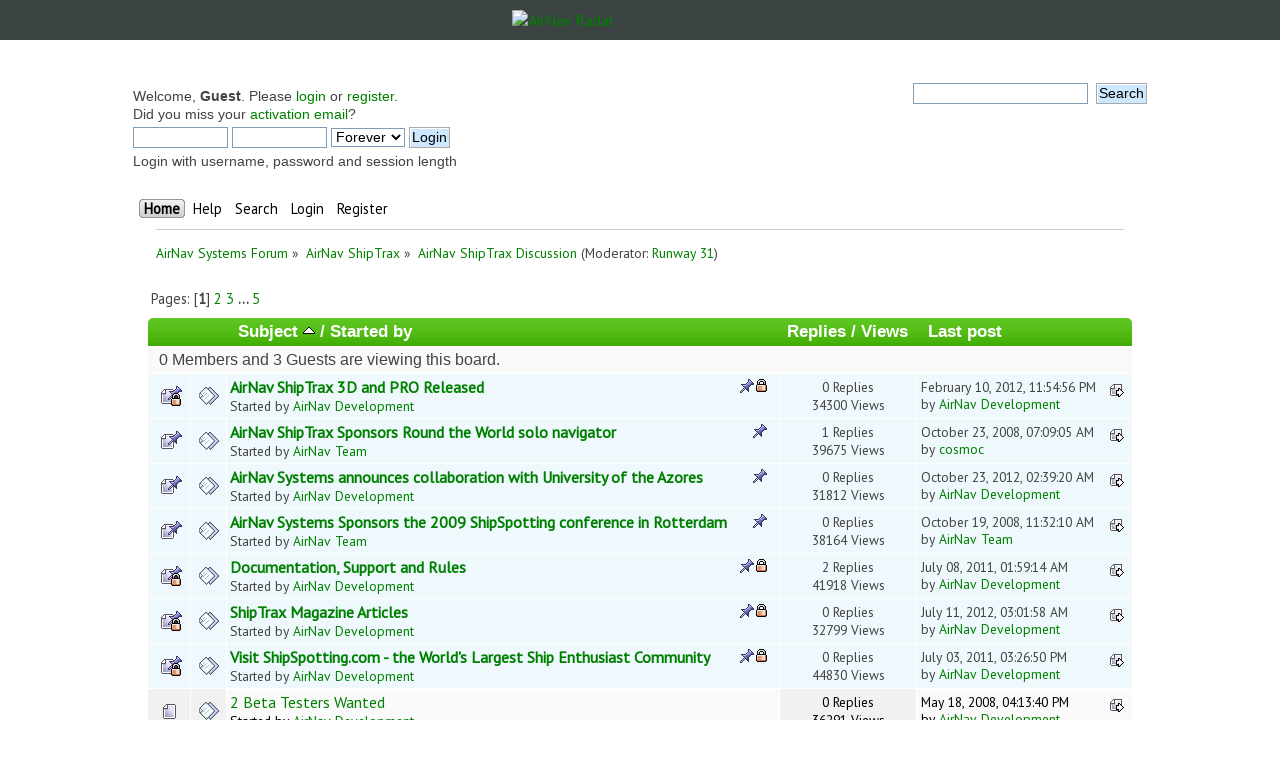

--- FILE ---
content_type: text/html; charset=UTF-8
request_url: https://forum.radarbox24.com/index.php?board=7.0;sort=subject
body_size: 9216
content:
<!DOCTYPE html PUBLIC "-//W3C//DTD XHTML 1.0 Transitional//EN" "http://www.w3.org/TR/xhtml1/DTD/xhtml1-transitional.dtd">
<html xmlns="http://www.w3.org/1999/xhtml">
<head>
	<link rel="stylesheet" type="text/css" href="https://forum.radarbox24.com/Themes/AirNav20/css/index.css?fin20" />
	<link rel="stylesheet" type="text/css" href="https://forum.radarbox24.com/Themes/default/css/webkit.css" />
	<script type="text/javascript" src="https://forum.radarbox24.com/Themes/default/scripts/script.js?fin20"></script>
	<script type="text/javascript" src="https://forum.radarbox24.com/Themes/AirNav20/scripts/theme.js?fin20"></script>
	<script type="text/javascript"><!-- // --><![CDATA[
		var smf_theme_url = "https://forum.radarbox24.com/Themes/AirNav20";
		var smf_default_theme_url = "https://forum.radarbox24.com/Themes/default";
		var smf_images_url = "https://forum.radarbox24.com/Themes/AirNav20/images";
		var smf_scripturl = "https://forum.airnavradar.com/index.php?PHPSESSID=q6jt94gt6u4lf6b6dfkqd99p86&amp;";
		var smf_iso_case_folding = false;
		var smf_charset = "UTF-8";
		var ajax_notification_text = "Loading...";
		var ajax_notification_cancel_text = "Cancel";
	// ]]></script>
	<meta http-equiv="Content-Type" content="text/html; charset=UTF-8" />
	<meta name="description" content="AirNav ShipTrax Discussion" />
	<title>AirNav ShipTrax Discussion</title>
	<meta name="robots" content="noindex" />
	<link rel="canonical" href="https://forum.airnavradar.com/index.php?board=7.0" />
	<link rel="help" href="https://forum.airnavradar.com/index.php?PHPSESSID=q6jt94gt6u4lf6b6dfkqd99p86&amp;action=help" />
	<link rel="search" href="https://forum.airnavradar.com/index.php?PHPSESSID=q6jt94gt6u4lf6b6dfkqd99p86&amp;action=search" />
	<link rel="contents" href="https://forum.airnavradar.com/index.php?PHPSESSID=q6jt94gt6u4lf6b6dfkqd99p86&amp;" />
	<link rel="alternate" type="application/rss+xml" title="AirNav Systems Forum - RSS" href="https://forum.airnavradar.com/index.php?PHPSESSID=q6jt94gt6u4lf6b6dfkqd99p86&amp;type=rss;action=.xml" />
	<link rel="index" href="https://forum.airnavradar.com/index.php?PHPSESSID=q6jt94gt6u4lf6b6dfkqd99p86&amp;board=7.0" /><meta name="viewport" content="width=device-width, initial-scale=1"><link href="https://fonts.googleapis.com/css?family=Open+Sans" rel="stylesheet"><link rel="stylesheet" type="text/css" href="/css/forum.css" /><script type="text/javascript" language="JavaScript" src="https://forum.airnavradar.com/mobiquo/tapatalkdetect.js"></script><script type="text/javascript">
        var ct_date = new Date(), 
            ctTimeMs = new Date().getTime(),
            ctMouseEventTimerFlag = true, //Reading interval flag
            ctMouseData = [],
            ctMouseDataCounter = 0;

        function ctSetCookie(c_name, value) {
            document.cookie = c_name + "=" + encodeURIComponent(value) + "; path=/";
        }
        ctSetCookie("ct_ps_timestamp", Math.floor(new Date().getTime()/1000));
        ctSetCookie("ct_fkp_timestamp", "0");
        ctSetCookie("ct_pointer_data", "0");
        ctSetCookie("ct_timezone", "0");

        setTimeout(function(){
            ctSetCookie("ct_checkjs", "e9b74ee38e306046031befed3c833b62");
            ctSetCookie("ct_timezone", ct_date.getTimezoneOffset()/60*(-1));
        },1000);

        //Writing first key press timestamp
        var ctFunctionFirstKey = function output(event){
            var KeyTimestamp = Math.floor(new Date().getTime()/1000);
            ctSetCookie("ct_fkp_timestamp", KeyTimestamp);
            ctKeyStopStopListening();
        }

        //Reading interval
        var ctMouseReadInterval = setInterval(function(){
            ctMouseEventTimerFlag = true;
        }, 150);
            
        //Writting interval
        var ctMouseWriteDataInterval = setInterval(function(){
            ctSetCookie("ct_pointer_data", JSON.stringify(ctMouseData));
        }, 1200);

        //Logging mouse position each 150 ms
        var ctFunctionMouseMove = function output(event){
            if(ctMouseEventTimerFlag == true){
                
                ctMouseData.push([
                    Math.round(event.pageY),
                    Math.round(event.pageX),
                    Math.round(new Date().getTime() - ctTimeMs)
                ]);
                
                ctMouseDataCounter++;
                ctMouseEventTimerFlag = false;
                if(ctMouseDataCounter >= 100){
                    ctMouseStopData();
                }
            }
        }

        //Stop mouse observing function
        function ctMouseStopData(){
            if(typeof window.addEventListener == "function"){
                window.removeEventListener("mousemove", ctFunctionMouseMove);
            }else{
                window.detachEvent("onmousemove", ctFunctionMouseMove);
            }
            clearInterval(ctMouseReadInterval);
            clearInterval(ctMouseWriteDataInterval);                
        }

        //Stop key listening function
        function ctKeyStopStopListening(){
            if(typeof window.addEventListener == "function"){
                window.removeEventListener("mousedown", ctFunctionFirstKey);
                window.removeEventListener("keydown", ctFunctionFirstKey);
            }else{
                window.detachEvent("mousedown", ctFunctionFirstKey);
                window.detachEvent("keydown", ctFunctionFirstKey);
            }
        }

        if(typeof window.addEventListener == "function"){
            window.addEventListener("mousemove", ctFunctionMouseMove);
            window.addEventListener("mousedown", ctFunctionFirstKey);
            window.addEventListener("keydown", ctFunctionFirstKey);
        }else{
            window.attachEvent("onmousemove", ctFunctionMouseMove);
            window.attachEvent("mousedown", ctFunctionFirstKey);
            window.attachEvent("keydown", ctFunctionFirstKey);
        }
    </script>
</head><div style="display: none;"><a href="http://www.airnavsystems.com/forum/breath.php">anything</a></div>
<body><link href="https://fonts.googleapis.com/css?family=PT+Sans&display=swap" rel="stylesheet"><style>body{font-family: "PT Sans", sans-serif;padding:0!important;margin:0!important;}</style><div style="background:#3b4442;">
	<a href="https://www.airnavradar.com"><img alt="AirNav Radar" src="https://cdn.airnavradar.com/img/assets/airnav_radar_logo_white_green.svg" style="max-width:100%;border-style:none;width:256px;display:block;margin-top:auto;margin-bottom:auto;margin-right:auto;margin-left:auto;padding:10px;" ></a></div><div id="wrapper" style="max-width: 1024px!important;">
	<div class="frame">
		<div id="top_section">
        <img id="upshrink" src="https://forum.radarbox24.com/Themes/AirNav20/images/upshrink.png" alt="*" title="Shrink or expand the header." style="display: none;" />
			
		</div>
		<div id="upper_section" class="middletext">
			<div class="user">
				<script type="text/javascript" src="https://forum.radarbox24.com/Themes/default/scripts/sha1.js"></script>
				<form id="guest_form" action="https://forum.airnavradar.com/index.php?PHPSESSID=q6jt94gt6u4lf6b6dfkqd99p86&amp;action=login2" method="post" accept-charset="UTF-8"  onsubmit="hashLoginPassword(this, '441863627c6aa3a3a11246e8e990f917');">
					<div class="info">Welcome, <strong>Guest</strong>. Please <a href="https://forum.airnavradar.com/index.php?PHPSESSID=q6jt94gt6u4lf6b6dfkqd99p86&amp;action=login">login</a> or <a href="https://forum.airnavradar.com/index.php?PHPSESSID=q6jt94gt6u4lf6b6dfkqd99p86&amp;action=register">register</a>.<br />Did you miss your <a href="https://forum.airnavradar.com/index.php?PHPSESSID=q6jt94gt6u4lf6b6dfkqd99p86&amp;action=activate">activation email</a>?</div>
					<input type="text" name="user" size="10" class="input_text" />
					<input type="password" name="passwrd" size="10" class="input_password" />
					<select name="cookielength">
						<option value="60">1 Hour</option>
						<option value="1440">1 Day</option>
						<option value="10080">1 Week</option>
						<option value="43200">1 Month</option>
						<option value="-1" selected="selected">Forever</option>
					</select>
					<input type="submit" value="Login" class="button_submit" /><br />
					<div class="info">Login with username, password and session length</div>
					<input type="hidden" name="hash_passwrd" value="" /><input type="hidden" name="eb018bc60191" value="441863627c6aa3a3a11246e8e990f917" />
				</form>
			</div>
			<div class="news normaltext">
				<form id="search_form" action="https://forum.airnavradar.com/index.php?PHPSESSID=q6jt94gt6u4lf6b6dfkqd99p86&amp;action=search2" method="post" accept-charset="UTF-8">
					<input type="text" name="search" value="" class="input_text" />&nbsp;
					<input type="submit" name="submit" value="Search" class="button_submit" />
					<input type="hidden" name="advanced" value="0" />
					<input type="hidden" name="brd[7]" value="7" /></form>
			</div>
		</div>
		<br class="clear" />
		<script type="text/javascript"><!-- // --><![CDATA[
			var oMainHeaderToggle = new smc_Toggle({
				bToggleEnabled: true,
				bCurrentlyCollapsed: false,
				aSwappableContainers: [
					'upper_section'
				],
				aSwapImages: [
					{
						sId: 'upshrink',
						srcExpanded: smf_images_url + '/upshrink.png',
						altExpanded: 'Shrink or expand the header.',
						srcCollapsed: smf_images_url + '/upshrink2.png',
						altCollapsed: 'Shrink or expand the header.'
					}
				],
				oThemeOptions: {
					bUseThemeSettings: false,
					sOptionName: 'collapse_header',
					sSessionVar: 'eb018bc60191',
					sSessionId: '441863627c6aa3a3a11246e8e990f917'
				},
				oCookieOptions: {
					bUseCookie: true,
					sCookieName: 'upshrink'
				}
			});
		// ]]></script>
		<div id="main_menu">
			<ul class="dropmenu" id="menu_nav">
				<li id="button_home">
					<a class="active firstlevel" href="https://forum.airnavradar.com/index.php?PHPSESSID=q6jt94gt6u4lf6b6dfkqd99p86&amp;">
						<span class="last firstlevel">Home</span>
					</a>
				</li>
				<li id="button_help">
					<a class="firstlevel" href="https://forum.airnavradar.com/index.php?PHPSESSID=q6jt94gt6u4lf6b6dfkqd99p86&amp;action=help">
						<span class="firstlevel">Help</span>
					</a>
				</li>
				<li id="button_search">
					<a class="firstlevel" href="https://forum.airnavradar.com/index.php?PHPSESSID=q6jt94gt6u4lf6b6dfkqd99p86&amp;action=search">
						<span class="firstlevel">Search</span>
					</a>
				</li>
				<li id="button_login">
					<a class="firstlevel" href="https://forum.airnavradar.com/index.php?PHPSESSID=q6jt94gt6u4lf6b6dfkqd99p86&amp;action=login">
						<span class="firstlevel">Login</span>
					</a>
				</li>
				<li id="button_register">
					<a class="firstlevel" href="https://forum.airnavradar.com/index.php?PHPSESSID=q6jt94gt6u4lf6b6dfkqd99p86&amp;action=register">
						<span class="last firstlevel">Register</span>
					</a>
				</li>
			</ul>
		</div>
		<br class="clear" />
	</div>
	<div id="content_section"><div class="frame">
		<div id="main_content_section">
	<div class="navigate_section">
		<ul>
			<li>
				<a href="https://forum.airnavradar.com/index.php?PHPSESSID=q6jt94gt6u4lf6b6dfkqd99p86&amp;"><span>AirNav Systems Forum</span></a> &#187;
			</li>
			<li>
				<a href="https://forum.airnavradar.com/index.php?PHPSESSID=q6jt94gt6u4lf6b6dfkqd99p86&amp;#c3"><span>AirNav ShipTrax</span></a> &#187;
			</li>
			<li class="last">
				<a href="https://forum.airnavradar.com/index.php?PHPSESSID=q6jt94gt6u4lf6b6dfkqd99p86&amp;board=7.0"><span>AirNav ShipTrax Discussion</span></a> (Moderator: <a href="https://forum.airnavradar.com/index.php?PHPSESSID=q6jt94gt6u4lf6b6dfkqd99p86&amp;action=profile;u=1888" title="Board Moderator">Runway 31</a>)
			</li>
		</ul>
	</div>
	<a id="top"></a>
	<div class="pagesection">
		<div class="pagelinks floatleft">Pages: [<strong>1</strong>] <a class="navPages" href="https://forum.airnavradar.com/index.php?PHPSESSID=q6jt94gt6u4lf6b6dfkqd99p86&amp;board=7.20;sort=subject">2</a> <a class="navPages" href="https://forum.airnavradar.com/index.php?PHPSESSID=q6jt94gt6u4lf6b6dfkqd99p86&amp;board=7.40;sort=subject">3</a> <span style="font-weight: bold;" onclick="expandPages(this, 'https://forum.airnavradar.com/index.php?board=7.%1$d;sort=subject', 60, 80, 20);" onmouseover="this.style.cursor='pointer';"> ... </span><a class="navPages" href="https://forum.airnavradar.com/index.php?PHPSESSID=q6jt94gt6u4lf6b6dfkqd99p86&amp;board=7.80;sort=subject">5</a> </div>
		
	</div>
	<div class="tborder topic_table" id="messageindex">
		<table class="table_grid" cellspacing="0">
			<thead>
				<tr class="catbg">
					<th scope="col" class="first_th" width="8%" colspan="2">&nbsp;</th>
					<th scope="col" class="lefttext"><a href="https://forum.airnavradar.com/index.php?PHPSESSID=q6jt94gt6u4lf6b6dfkqd99p86&amp;board=7.0;sort=subject;desc">Subject <img src="https://forum.radarbox24.com/Themes/AirNav20/images/sort_up.gif" alt="" /></a> / <a href="https://forum.airnavradar.com/index.php?PHPSESSID=q6jt94gt6u4lf6b6dfkqd99p86&amp;board=7.0;sort=starter">Started by</a></th>
					<th scope="col" width="14%"><a href="https://forum.airnavradar.com/index.php?PHPSESSID=q6jt94gt6u4lf6b6dfkqd99p86&amp;board=7.0;sort=replies">Replies</a> / <a href="https://forum.airnavradar.com/index.php?PHPSESSID=q6jt94gt6u4lf6b6dfkqd99p86&amp;board=7.0;sort=views">Views</a></th>
					<th scope="col" class="lefttext last_th" width="22%"><a href="https://forum.airnavradar.com/index.php?PHPSESSID=q6jt94gt6u4lf6b6dfkqd99p86&amp;board=7.0;sort=last_post">Last post</a></th>
				</tr>
			</thead>
			<tbody>
				<tr class="windowbg2 whos_viewing">
					<td colspan="5" class="smalltext">0 Members and 3 Guests are viewing this board.
					</td>
				</tr>
				<tr>
					<td class="icon1 stickybg locked_sticky">
						<img src="https://forum.radarbox24.com/Themes/AirNav20/images/topic/normal_post_locked_sticky.gif" alt="" />
					</td>
					<td class="icon2 stickybg locked_sticky">
						<img src="https://forum.radarbox24.com/Themes/AirNav20/images/post/xx.gif" alt="" />
					</td>
					<td class="subject stickybg locked_sticky2">
						<div >
							<strong><span id="msg_76485"><a href="https://forum.airnavradar.com/index.php?PHPSESSID=q6jt94gt6u4lf6b6dfkqd99p86&amp;topic=6781.0">AirNav ShipTrax 3D and PRO Released</a></span></strong>
							<p>Started by <a href="https://forum.airnavradar.com/index.php?PHPSESSID=q6jt94gt6u4lf6b6dfkqd99p86&amp;action=profile;u=1" title="View the profile of AirNav Development">AirNav Development</a>
								<small id="pages76485"></small>
							</p>
						</div>
					</td>
					<td class="stats stickybg locked_sticky">
						0 Replies
						<br />
						34300 Views
					</td>
					<td class="lastpost stickybg locked_sticky2">
						<a href="https://forum.airnavradar.com/index.php?PHPSESSID=q6jt94gt6u4lf6b6dfkqd99p86&amp;topic=6781.0#msg76485"><img src="https://forum.radarbox24.com/Themes/AirNav20/images/icons/last_post.gif" alt="Last post" title="Last post" /></a>
						February 10, 2012, 11:54:56 PM<br />
						by <a href="https://forum.airnavradar.com/index.php?PHPSESSID=q6jt94gt6u4lf6b6dfkqd99p86&amp;action=profile;u=1">AirNav Development</a>
					</td>
				</tr>
				<tr>
					<td class="icon1 stickybg">
						<img src="https://forum.radarbox24.com/Themes/AirNav20/images/topic/normal_post_sticky.gif" alt="" />
					</td>
					<td class="icon2 stickybg">
						<img src="https://forum.radarbox24.com/Themes/AirNav20/images/post/xx.gif" alt="" />
					</td>
					<td class="subject stickybg2">
						<div >
							<strong><span id="msg_12229"><a href="https://forum.airnavradar.com/index.php?PHPSESSID=q6jt94gt6u4lf6b6dfkqd99p86&amp;topic=1559.0">AirNav ShipTrax Sponsors Round the World solo navigator</a></span></strong>
							<p>Started by <a href="https://forum.airnavradar.com/index.php?PHPSESSID=q6jt94gt6u4lf6b6dfkqd99p86&amp;action=profile;u=588" title="View the profile of AirNav Team">AirNav Team</a>
								<small id="pages12229"></small>
							</p>
						</div>
					</td>
					<td class="stats stickybg">
						1 Replies
						<br />
						39675 Views
					</td>
					<td class="lastpost stickybg2">
						<a href="https://forum.airnavradar.com/index.php?PHPSESSID=q6jt94gt6u4lf6b6dfkqd99p86&amp;topic=1559.0#msg12305"><img src="https://forum.radarbox24.com/Themes/AirNav20/images/icons/last_post.gif" alt="Last post" title="Last post" /></a>
						October 23, 2008, 07:09:05 AM<br />
						by <a href="https://forum.airnavradar.com/index.php?PHPSESSID=q6jt94gt6u4lf6b6dfkqd99p86&amp;action=profile;u=513">cosmoc</a>
					</td>
				</tr>
				<tr>
					<td class="icon1 stickybg">
						<img src="https://forum.radarbox24.com/Themes/AirNav20/images/topic/normal_post_sticky.gif" alt="" />
					</td>
					<td class="icon2 stickybg">
						<img src="https://forum.radarbox24.com/Themes/AirNav20/images/post/xx.gif" alt="" />
					</td>
					<td class="subject stickybg2">
						<div >
							<strong><span id="msg_85194"><a href="https://forum.airnavradar.com/index.php?PHPSESSID=q6jt94gt6u4lf6b6dfkqd99p86&amp;topic=7251.0">AirNav Systems announces collaboration with University of the Azores</a></span></strong>
							<p>Started by <a href="https://forum.airnavradar.com/index.php?PHPSESSID=q6jt94gt6u4lf6b6dfkqd99p86&amp;action=profile;u=1" title="View the profile of AirNav Development">AirNav Development</a>
								<small id="pages85194"></small>
							</p>
						</div>
					</td>
					<td class="stats stickybg">
						0 Replies
						<br />
						31812 Views
					</td>
					<td class="lastpost stickybg2">
						<a href="https://forum.airnavradar.com/index.php?PHPSESSID=q6jt94gt6u4lf6b6dfkqd99p86&amp;topic=7251.0#msg85194"><img src="https://forum.radarbox24.com/Themes/AirNav20/images/icons/last_post.gif" alt="Last post" title="Last post" /></a>
						October 23, 2012, 02:39:20 AM<br />
						by <a href="https://forum.airnavradar.com/index.php?PHPSESSID=q6jt94gt6u4lf6b6dfkqd99p86&amp;action=profile;u=1">AirNav Development</a>
					</td>
				</tr>
				<tr>
					<td class="icon1 stickybg">
						<img src="https://forum.radarbox24.com/Themes/AirNav20/images/topic/normal_post_sticky.gif" alt="" />
					</td>
					<td class="icon2 stickybg">
						<img src="https://forum.radarbox24.com/Themes/AirNav20/images/post/xx.gif" alt="" />
					</td>
					<td class="subject stickybg2">
						<div >
							<strong><span id="msg_12228"><a href="https://forum.airnavradar.com/index.php?PHPSESSID=q6jt94gt6u4lf6b6dfkqd99p86&amp;topic=1558.0">AirNav Systems Sponsors the 2009 ShipSpotting conference in Rotterdam</a></span></strong>
							<p>Started by <a href="https://forum.airnavradar.com/index.php?PHPSESSID=q6jt94gt6u4lf6b6dfkqd99p86&amp;action=profile;u=588" title="View the profile of AirNav Team">AirNav Team</a>
								<small id="pages12228"></small>
							</p>
						</div>
					</td>
					<td class="stats stickybg">
						0 Replies
						<br />
						38164 Views
					</td>
					<td class="lastpost stickybg2">
						<a href="https://forum.airnavradar.com/index.php?PHPSESSID=q6jt94gt6u4lf6b6dfkqd99p86&amp;topic=1558.0#msg12228"><img src="https://forum.radarbox24.com/Themes/AirNav20/images/icons/last_post.gif" alt="Last post" title="Last post" /></a>
						October 19, 2008, 11:32:10 AM<br />
						by <a href="https://forum.airnavradar.com/index.php?PHPSESSID=q6jt94gt6u4lf6b6dfkqd99p86&amp;action=profile;u=588">AirNav Team</a>
					</td>
				</tr>
				<tr>
					<td class="icon1 stickybg locked_sticky">
						<img src="https://forum.radarbox24.com/Themes/AirNav20/images/topic/normal_post_locked_sticky.gif" alt="" />
					</td>
					<td class="icon2 stickybg locked_sticky">
						<img src="https://forum.radarbox24.com/Themes/AirNav20/images/post/xx.gif" alt="" />
					</td>
					<td class="subject stickybg locked_sticky2">
						<div >
							<strong><span id="msg_67494"><a href="https://forum.airnavradar.com/index.php?PHPSESSID=q6jt94gt6u4lf6b6dfkqd99p86&amp;topic=6272.0">Documentation, Support and Rules</a></span></strong>
							<p>Started by <a href="https://forum.airnavradar.com/index.php?PHPSESSID=q6jt94gt6u4lf6b6dfkqd99p86&amp;action=profile;u=1" title="View the profile of AirNav Development">AirNav Development</a>
								<small id="pages67494"></small>
							</p>
						</div>
					</td>
					<td class="stats stickybg locked_sticky">
						2 Replies
						<br />
						41918 Views
					</td>
					<td class="lastpost stickybg locked_sticky2">
						<a href="https://forum.airnavradar.com/index.php?PHPSESSID=q6jt94gt6u4lf6b6dfkqd99p86&amp;topic=6272.0#msg67496"><img src="https://forum.radarbox24.com/Themes/AirNav20/images/icons/last_post.gif" alt="Last post" title="Last post" /></a>
						July 08, 2011, 01:59:14 AM<br />
						by <a href="https://forum.airnavradar.com/index.php?PHPSESSID=q6jt94gt6u4lf6b6dfkqd99p86&amp;action=profile;u=1">AirNav Development</a>
					</td>
				</tr>
				<tr>
					<td class="icon1 stickybg locked_sticky">
						<img src="https://forum.radarbox24.com/Themes/AirNav20/images/topic/normal_post_locked_sticky.gif" alt="" />
					</td>
					<td class="icon2 stickybg locked_sticky">
						<img src="https://forum.radarbox24.com/Themes/AirNav20/images/post/xx.gif" alt="" />
					</td>
					<td class="subject stickybg locked_sticky2">
						<div >
							<strong><span id="msg_81900"><a href="https://forum.airnavradar.com/index.php?PHPSESSID=q6jt94gt6u4lf6b6dfkqd99p86&amp;topic=7105.0">ShipTrax Magazine Articles</a></span></strong>
							<p>Started by <a href="https://forum.airnavradar.com/index.php?PHPSESSID=q6jt94gt6u4lf6b6dfkqd99p86&amp;action=profile;u=1" title="View the profile of AirNav Development">AirNav Development</a>
								<small id="pages81900"></small>
							</p>
						</div>
					</td>
					<td class="stats stickybg locked_sticky">
						0 Replies
						<br />
						32799 Views
					</td>
					<td class="lastpost stickybg locked_sticky2">
						<a href="https://forum.airnavradar.com/index.php?PHPSESSID=q6jt94gt6u4lf6b6dfkqd99p86&amp;topic=7105.0#msg81900"><img src="https://forum.radarbox24.com/Themes/AirNav20/images/icons/last_post.gif" alt="Last post" title="Last post" /></a>
						July 11, 2012, 03:01:58 AM<br />
						by <a href="https://forum.airnavradar.com/index.php?PHPSESSID=q6jt94gt6u4lf6b6dfkqd99p86&amp;action=profile;u=1">AirNav Development</a>
					</td>
				</tr>
				<tr>
					<td class="icon1 stickybg locked_sticky">
						<img src="https://forum.radarbox24.com/Themes/AirNav20/images/topic/normal_post_locked_sticky.gif" alt="" />
					</td>
					<td class="icon2 stickybg locked_sticky">
						<img src="https://forum.radarbox24.com/Themes/AirNav20/images/post/xx.gif" alt="" />
					</td>
					<td class="subject stickybg locked_sticky2">
						<div >
							<strong><span id="msg_67349"><a href="https://forum.airnavradar.com/index.php?PHPSESSID=q6jt94gt6u4lf6b6dfkqd99p86&amp;topic=6264.0">Visit ShipSpotting.com - the World's Largest Ship Enthusiast Community</a></span></strong>
							<p>Started by <a href="https://forum.airnavradar.com/index.php?PHPSESSID=q6jt94gt6u4lf6b6dfkqd99p86&amp;action=profile;u=1" title="View the profile of AirNav Development">AirNav Development</a>
								<small id="pages67349"></small>
							</p>
						</div>
					</td>
					<td class="stats stickybg locked_sticky">
						0 Replies
						<br />
						44830 Views
					</td>
					<td class="lastpost stickybg locked_sticky2">
						<a href="https://forum.airnavradar.com/index.php?PHPSESSID=q6jt94gt6u4lf6b6dfkqd99p86&amp;topic=6264.0#msg67349"><img src="https://forum.radarbox24.com/Themes/AirNav20/images/icons/last_post.gif" alt="Last post" title="Last post" /></a>
						July 03, 2011, 03:26:50 PM<br />
						by <a href="https://forum.airnavradar.com/index.php?PHPSESSID=q6jt94gt6u4lf6b6dfkqd99p86&amp;action=profile;u=1">AirNav Development</a>
					</td>
				</tr>
				<tr>
					<td class="icon1 windowbg">
						<img src="https://forum.radarbox24.com/Themes/AirNav20/images/topic/normal_post.gif" alt="" />
					</td>
					<td class="icon2 windowbg">
						<img src="https://forum.radarbox24.com/Themes/AirNav20/images/post/xx.gif" alt="" />
					</td>
					<td class="subject windowbg2">
						<div >
							<span id="msg_7008"><a href="https://forum.airnavradar.com/index.php?PHPSESSID=q6jt94gt6u4lf6b6dfkqd99p86&amp;topic=928.0">2 Beta Testers Wanted</a></span>
							<p>Started by <a href="https://forum.airnavradar.com/index.php?PHPSESSID=q6jt94gt6u4lf6b6dfkqd99p86&amp;action=profile;u=1" title="View the profile of AirNav Development">AirNav Development</a>
								<small id="pages7008"></small>
							</p>
						</div>
					</td>
					<td class="stats windowbg">
						0 Replies
						<br />
						36291 Views
					</td>
					<td class="lastpost windowbg2">
						<a href="https://forum.airnavradar.com/index.php?PHPSESSID=q6jt94gt6u4lf6b6dfkqd99p86&amp;topic=928.0#msg7008"><img src="https://forum.radarbox24.com/Themes/AirNav20/images/icons/last_post.gif" alt="Last post" title="Last post" /></a>
						May 18, 2008, 04:13:40 PM<br />
						by <a href="https://forum.airnavradar.com/index.php?PHPSESSID=q6jt94gt6u4lf6b6dfkqd99p86&amp;action=profile;u=1">AirNav Development</a>
					</td>
				</tr>
				<tr>
					<td class="icon1 windowbg">
						<img src="https://forum.radarbox24.com/Themes/AirNav20/images/topic/normal_post.gif" alt="" />
					</td>
					<td class="icon2 windowbg">
						<img src="https://forum.radarbox24.com/Themes/AirNav20/images/post/xx.gif" alt="" />
					</td>
					<td class="subject windowbg2">
						<div >
							<span id="msg_88178"><a href="https://forum.airnavradar.com/index.php?PHPSESSID=q6jt94gt6u4lf6b6dfkqd99p86&amp;topic=7431.0">A few problems since your server change</a></span>
							<p>Started by <a href="https://forum.airnavradar.com/index.php?PHPSESSID=q6jt94gt6u4lf6b6dfkqd99p86&amp;action=profile;u=74" title="View the profile of Peter">Peter</a>
								<small id="pages88178"></small>
							</p>
						</div>
					</td>
					<td class="stats windowbg">
						5 Replies
						<br />
						29995 Views
					</td>
					<td class="lastpost windowbg2">
						<a href="https://forum.airnavradar.com/index.php?PHPSESSID=q6jt94gt6u4lf6b6dfkqd99p86&amp;topic=7431.0#msg88741"><img src="https://forum.radarbox24.com/Themes/AirNav20/images/icons/last_post.gif" alt="Last post" title="Last post" /></a>
						January 27, 2013, 11:23:37 AM<br />
						by <a href="https://forum.airnavradar.com/index.php?PHPSESSID=q6jt94gt6u4lf6b6dfkqd99p86&amp;action=profile;u=74">Peter</a>
					</td>
				</tr>
				<tr>
					<td class="icon1 windowbg">
						<img src="https://forum.radarbox24.com/Themes/AirNav20/images/topic/normal_post.gif" alt="" />
					</td>
					<td class="icon2 windowbg">
						<img src="https://forum.radarbox24.com/Themes/AirNav20/images/post/xx.gif" alt="" />
					</td>
					<td class="subject windowbg2">
						<div >
							<span id="msg_18931"><a href="https://forum.airnavradar.com/index.php?PHPSESSID=q6jt94gt6u4lf6b6dfkqd99p86&amp;topic=2263.0">A SMART WEB IN SPAIN</a></span>
							<p>Started by <a href="https://forum.airnavradar.com/index.php?PHPSESSID=q6jt94gt6u4lf6b6dfkqd99p86&amp;action=profile;u=1101" title="View the profile of PEPITO">PEPITO</a>
								<small id="pages18931"></small>
							</p>
						</div>
					</td>
					<td class="stats windowbg">
						2 Replies
						<br />
						22892 Views
					</td>
					<td class="lastpost windowbg2">
						<a href="https://forum.airnavradar.com/index.php?PHPSESSID=q6jt94gt6u4lf6b6dfkqd99p86&amp;topic=2263.0#msg24436"><img src="https://forum.radarbox24.com/Themes/AirNav20/images/icons/last_post.gif" alt="Last post" title="Last post" /></a>
						June 02, 2009, 05:55:06 PM<br />
						by <a href="https://forum.airnavradar.com/index.php?PHPSESSID=q6jt94gt6u4lf6b6dfkqd99p86&amp;action=profile;u=2275">Terre</a>
					</td>
				</tr>
				<tr>
					<td class="icon1 windowbg">
						<img src="https://forum.radarbox24.com/Themes/AirNav20/images/topic/normal_post.gif" alt="" />
					</td>
					<td class="icon2 windowbg">
						<img src="https://forum.radarbox24.com/Themes/AirNav20/images/post/xx.gif" alt="" />
					</td>
					<td class="subject windowbg2">
						<div >
							<span id="msg_4483"><a href="https://forum.airnavradar.com/index.php?PHPSESSID=q6jt94gt6u4lf6b6dfkqd99p86&amp;topic=588.0">Aegean Live Ships Map - AIS - Vessel Traffic System</a></span>
							<p>Started by <a href="https://forum.airnavradar.com/index.php?PHPSESSID=q6jt94gt6u4lf6b6dfkqd99p86&amp;action=profile;u=250" title="View the profile of ChrisGR">ChrisGR</a>
								<small id="pages4483"></small>
							</p>
						</div>
					</td>
					<td class="stats windowbg">
						6 Replies
						<br />
						55406 Views
					</td>
					<td class="lastpost windowbg2">
						<a href="https://forum.airnavradar.com/index.php?PHPSESSID=q6jt94gt6u4lf6b6dfkqd99p86&amp;topic=588.0#msg43153"><img src="https://forum.radarbox24.com/Themes/AirNav20/images/icons/last_post.gif" alt="Last post" title="Last post" /></a>
						February 03, 2010, 11:44:10 AM<br />
						by <a href="https://forum.airnavradar.com/index.php?PHPSESSID=q6jt94gt6u4lf6b6dfkqd99p86&amp;action=profile;u=250">ChrisGR</a>
					</td>
				</tr>
				<tr>
					<td class="icon1 windowbg">
						<img src="https://forum.radarbox24.com/Themes/AirNav20/images/topic/normal_post.gif" alt="" />
					</td>
					<td class="icon2 windowbg">
						<img src="https://forum.radarbox24.com/Themes/AirNav20/images/post/xx.gif" alt="" />
					</td>
					<td class="subject windowbg2">
						<div >
							<span id="msg_65668"><a href="https://forum.airnavradar.com/index.php?PHPSESSID=q6jt94gt6u4lf6b6dfkqd99p86&amp;topic=6163.0">Affect of reception due to weather.</a></span>
							<p>Started by <a href="https://forum.airnavradar.com/index.php?PHPSESSID=q6jt94gt6u4lf6b6dfkqd99p86&amp;action=profile;u=5100" title="View the profile of sherlock holmes">sherlock holmes</a>
								<small id="pages65668"></small>
							</p>
						</div>
					</td>
					<td class="stats windowbg">
						8 Replies
						<br />
						25091 Views
					</td>
					<td class="lastpost windowbg2">
						<a href="https://forum.airnavradar.com/index.php?PHPSESSID=q6jt94gt6u4lf6b6dfkqd99p86&amp;topic=6163.0#msg67523"><img src="https://forum.radarbox24.com/Themes/AirNav20/images/icons/last_post.gif" alt="Last post" title="Last post" /></a>
						July 08, 2011, 01:49:18 PM<br />
						by jannuh
					</td>
				</tr>
				<tr>
					<td class="icon1 windowbg">
						<img src="https://forum.radarbox24.com/Themes/AirNav20/images/topic/veryhot_post.gif" alt="" />
					</td>
					<td class="icon2 windowbg">
						<img src="https://forum.radarbox24.com/Themes/AirNav20/images/post/xx.gif" alt="" />
					</td>
					<td class="subject windowbg2">
						<div >
							<span id="msg_2445"><a href="https://forum.airnavradar.com/index.php?PHPSESSID=q6jt94gt6u4lf6b6dfkqd99p86&amp;topic=341.0">AirNav ShipTrax - Something Totally New</a></span>
							<p>Started by <a href="https://forum.airnavradar.com/index.php?PHPSESSID=q6jt94gt6u4lf6b6dfkqd99p86&amp;action=profile;u=1" title="View the profile of AirNav Development">AirNav Development</a>
								<small id="pages2445">&#171; <a class="navPages" href="https://forum.airnavradar.com/index.php?PHPSESSID=q6jt94gt6u4lf6b6dfkqd99p86&amp;topic=341.0">1</a> <a class="navPages" href="https://forum.airnavradar.com/index.php?PHPSESSID=q6jt94gt6u4lf6b6dfkqd99p86&amp;topic=341.15">2</a> <a class="navPages" href="https://forum.airnavradar.com/index.php?PHPSESSID=q6jt94gt6u4lf6b6dfkqd99p86&amp;topic=341.30">3</a>  &#187;</small>
							</p>
						</div>
					</td>
					<td class="stats windowbg">
						36 Replies
						<br />
						117944 Views
					</td>
					<td class="lastpost windowbg2">
						<a href="https://forum.airnavradar.com/index.php?PHPSESSID=q6jt94gt6u4lf6b6dfkqd99p86&amp;topic=341.30#msg80355"><img src="https://forum.radarbox24.com/Themes/AirNav20/images/icons/last_post.gif" alt="Last post" title="Last post" /></a>
						May 23, 2012, 07:23:48 AM<br />
						by <a href="https://forum.airnavradar.com/index.php?PHPSESSID=q6jt94gt6u4lf6b6dfkqd99p86&amp;action=profile;u=15">tarbat</a>
					</td>
				</tr>
				<tr>
					<td class="icon1 windowbg">
						<img src="https://forum.radarbox24.com/Themes/AirNav20/images/topic/normal_post.gif" alt="" />
					</td>
					<td class="icon2 windowbg">
						<img src="https://forum.radarbox24.com/Themes/AirNav20/images/post/xx.gif" alt="" />
					</td>
					<td class="subject windowbg2">
						<div >
							<span id="msg_76167"><a href="https://forum.airnavradar.com/index.php?PHPSESSID=q6jt94gt6u4lf6b6dfkqd99p86&amp;topic=6754.0">AirNav ShipTrax 3D and PRO to be Released - Already Accepting Orders</a></span>
							<p>Started by <a href="https://forum.airnavradar.com/index.php?PHPSESSID=q6jt94gt6u4lf6b6dfkqd99p86&amp;action=profile;u=1" title="View the profile of AirNav Development">AirNav Development</a>
								<small id="pages76167"></small>
							</p>
						</div>
					</td>
					<td class="stats windowbg">
						0 Replies
						<br />
						17391 Views
					</td>
					<td class="lastpost windowbg2">
						<a href="https://forum.airnavradar.com/index.php?PHPSESSID=q6jt94gt6u4lf6b6dfkqd99p86&amp;topic=6754.0#msg76167"><img src="https://forum.radarbox24.com/Themes/AirNav20/images/icons/last_post.gif" alt="Last post" title="Last post" /></a>
						February 02, 2012, 05:18:33 PM<br />
						by <a href="https://forum.airnavradar.com/index.php?PHPSESSID=q6jt94gt6u4lf6b6dfkqd99p86&amp;action=profile;u=1">AirNav Development</a>
					</td>
				</tr>
				<tr>
					<td class="icon1 windowbg">
						<img src="https://forum.radarbox24.com/Themes/AirNav20/images/topic/normal_post.gif" alt="" />
					</td>
					<td class="icon2 windowbg">
						<img src="https://forum.radarbox24.com/Themes/AirNav20/images/post/xx.gif" alt="" />
					</td>
					<td class="subject windowbg2">
						<div >
							<span id="msg_15613"><a href="https://forum.airnavradar.com/index.php?PHPSESSID=q6jt94gt6u4lf6b6dfkqd99p86&amp;topic=1939.0">AirNav ShipTrax AIS Receiver</a></span>
							<p>Started by <a href="https://forum.airnavradar.com/index.php?PHPSESSID=q6jt94gt6u4lf6b6dfkqd99p86&amp;action=profile;u=1" title="View the profile of AirNav Development">AirNav Development</a>
								<small id="pages15613"></small>
							</p>
						</div>
					</td>
					<td class="stats windowbg">
						14 Replies
						<br />
						44877 Views
					</td>
					<td class="lastpost windowbg2">
						<a href="https://forum.airnavradar.com/index.php?PHPSESSID=q6jt94gt6u4lf6b6dfkqd99p86&amp;topic=1939.0#msg27804"><img src="https://forum.radarbox24.com/Themes/AirNav20/images/icons/last_post.gif" alt="Last post" title="Last post" /></a>
						July 07, 2009, 09:01:03 AM<br />
						by <a href="https://forum.airnavradar.com/index.php?PHPSESSID=q6jt94gt6u4lf6b6dfkqd99p86&amp;action=profile;u=1894">VK2GEL</a>
					</td>
				</tr>
				<tr>
					<td class="icon1 windowbg">
						<img src="https://forum.radarbox24.com/Themes/AirNav20/images/topic/normal_post.gif" alt="" />
					</td>
					<td class="icon2 windowbg">
						<img src="https://forum.radarbox24.com/Themes/AirNav20/images/post/xx.gif" alt="" />
					</td>
					<td class="subject windowbg2">
						<div >
							<span id="msg_42607"><a href="https://forum.airnavradar.com/index.php?PHPSESSID=q6jt94gt6u4lf6b6dfkqd99p86&amp;topic=4230.0">Airnav ShipTrax on ShipSpotting.com</a></span>
							<p>Started by <a href="https://forum.airnavradar.com/index.php?PHPSESSID=q6jt94gt6u4lf6b6dfkqd99p86&amp;action=profile;u=15" title="View the profile of tarbat">tarbat</a>
								<small id="pages42607"></small>
							</p>
						</div>
					</td>
					<td class="stats windowbg">
						0 Replies
						<br />
						17186 Views
					</td>
					<td class="lastpost windowbg2">
						<a href="https://forum.airnavradar.com/index.php?PHPSESSID=q6jt94gt6u4lf6b6dfkqd99p86&amp;topic=4230.0#msg42607"><img src="https://forum.radarbox24.com/Themes/AirNav20/images/icons/last_post.gif" alt="Last post" title="Last post" /></a>
						January 25, 2010, 06:48:48 PM<br />
						by <a href="https://forum.airnavradar.com/index.php?PHPSESSID=q6jt94gt6u4lf6b6dfkqd99p86&amp;action=profile;u=15">tarbat</a>
					</td>
				</tr>
				<tr>
					<td class="icon1 windowbg">
						<img src="https://forum.radarbox24.com/Themes/AirNav20/images/topic/normal_post.gif" alt="" />
					</td>
					<td class="icon2 windowbg">
						<img src="https://forum.radarbox24.com/Themes/AirNav20/images/post/xx.gif" alt="" />
					</td>
					<td class="subject windowbg2">
						<div >
							<span id="msg_26102"><a href="https://forum.airnavradar.com/index.php?PHPSESSID=q6jt94gt6u4lf6b6dfkqd99p86&amp;topic=2905.0">AirNav ShipTrax would come in handy to track this N. Korean ship</a></span>
							<p>Started by <a href="https://forum.airnavradar.com/index.php?PHPSESSID=q6jt94gt6u4lf6b6dfkqd99p86&amp;action=profile;u=2361" title="View the profile of CowboyNut">CowboyNut</a>
								<small id="pages26102"></small>
							</p>
						</div>
					</td>
					<td class="stats windowbg">
						0 Replies
						<br />
						19016 Views
					</td>
					<td class="lastpost windowbg2">
						<a href="https://forum.airnavradar.com/index.php?PHPSESSID=q6jt94gt6u4lf6b6dfkqd99p86&amp;topic=2905.0#msg26102"><img src="https://forum.radarbox24.com/Themes/AirNav20/images/icons/last_post.gif" alt="Last post" title="Last post" /></a>
						June 19, 2009, 09:16:49 PM<br />
						by <a href="https://forum.airnavradar.com/index.php?PHPSESSID=q6jt94gt6u4lf6b6dfkqd99p86&amp;action=profile;u=2361">CowboyNut</a>
					</td>
				</tr>
				<tr>
					<td class="icon1 windowbg">
						<img src="https://forum.radarbox24.com/Themes/AirNav20/images/topic/normal_post.gif" alt="" />
					</td>
					<td class="icon2 windowbg">
						<img src="https://forum.radarbox24.com/Themes/AirNav20/images/post/xx.gif" alt="" />
					</td>
					<td class="subject windowbg2">
						<div >
							<span id="msg_42633"><a href="https://forum.airnavradar.com/index.php?PHPSESSID=q6jt94gt6u4lf6b6dfkqd99p86&amp;topic=4235.0">AIS Server Lite</a></span>
							<p>Started by <a href="https://forum.airnavradar.com/index.php?PHPSESSID=q6jt94gt6u4lf6b6dfkqd99p86&amp;action=profile;u=15" title="View the profile of tarbat">tarbat</a>
								<small id="pages42633"></small>
							</p>
						</div>
					</td>
					<td class="stats windowbg">
						0 Replies
						<br />
						20943 Views
					</td>
					<td class="lastpost windowbg2">
						<a href="https://forum.airnavradar.com/index.php?PHPSESSID=q6jt94gt6u4lf6b6dfkqd99p86&amp;topic=4235.0#msg42633"><img src="https://forum.radarbox24.com/Themes/AirNav20/images/icons/last_post.gif" alt="Last post" title="Last post" /></a>
						January 26, 2010, 10:58:00 AM<br />
						by <a href="https://forum.airnavradar.com/index.php?PHPSESSID=q6jt94gt6u4lf6b6dfkqd99p86&amp;action=profile;u=15">tarbat</a>
					</td>
				</tr>
				<tr>
					<td class="icon1 windowbg">
						<img src="https://forum.radarbox24.com/Themes/AirNav20/images/topic/normal_post.gif" alt="" />
					</td>
					<td class="icon2 windowbg">
						<img src="https://forum.radarbox24.com/Themes/AirNav20/images/post/xx.gif" alt="" />
					</td>
					<td class="subject windowbg2">
						<div >
							<span id="msg_78059"><a href="https://forum.airnavradar.com/index.php?PHPSESSID=q6jt94gt6u4lf6b6dfkqd99p86&amp;topic=6867.0">Allowed number of UniqueID exceed (sic)</a></span>
							<p>Started by <a href="https://forum.airnavradar.com/index.php?PHPSESSID=q6jt94gt6u4lf6b6dfkqd99p86&amp;action=profile;u=1327" title="View the profile of srbiggles">srbiggles</a>
								<small id="pages78059"></small>
							</p>
						</div>
					</td>
					<td class="stats windowbg">
						1 Replies
						<br />
						19125 Views
					</td>
					<td class="lastpost windowbg2">
						<a href="https://forum.airnavradar.com/index.php?PHPSESSID=q6jt94gt6u4lf6b6dfkqd99p86&amp;topic=6867.0#msg78067"><img src="https://forum.radarbox24.com/Themes/AirNav20/images/icons/last_post.gif" alt="Last post" title="Last post" /></a>
						March 29, 2012, 06:52:37 PM<br />
						by <a href="https://forum.airnavradar.com/index.php?PHPSESSID=q6jt94gt6u4lf6b6dfkqd99p86&amp;action=profile;u=2">AirNav Support</a>
					</td>
				</tr>
				<tr>
					<td class="icon1 windowbg">
						<img src="https://forum.radarbox24.com/Themes/AirNav20/images/topic/normal_post.gif" alt="" />
					</td>
					<td class="icon2 windowbg">
						<img src="https://forum.radarbox24.com/Themes/AirNav20/images/post/xx.gif" alt="" />
					</td>
					<td class="subject windowbg2">
						<div >
							<span id="msg_30774"><a href="https://forum.airnavradar.com/index.php?PHPSESSID=q6jt94gt6u4lf6b6dfkqd99p86&amp;topic=3261.0">Any further infomation about the Shiptrax progress?</a></span>
							<p>Started by <a href="https://forum.airnavradar.com/index.php?PHPSESSID=q6jt94gt6u4lf6b6dfkqd99p86&amp;action=profile;u=1092" title="View the profile of Johnn">Johnn</a>
								<small id="pages30774"></small>
							</p>
						</div>
					</td>
					<td class="stats windowbg">
						0 Replies
						<br />
						17823 Views
					</td>
					<td class="lastpost windowbg2">
						<a href="https://forum.airnavradar.com/index.php?PHPSESSID=q6jt94gt6u4lf6b6dfkqd99p86&amp;topic=3261.0#msg30774"><img src="https://forum.radarbox24.com/Themes/AirNav20/images/icons/last_post.gif" alt="Last post" title="Last post" /></a>
						August 18, 2009, 01:37:28 PM<br />
						by <a href="https://forum.airnavradar.com/index.php?PHPSESSID=q6jt94gt6u4lf6b6dfkqd99p86&amp;action=profile;u=1092">Johnn</a>
					</td>
				</tr>
			</tbody>
		</table>
	</div>
	<a id="bot"></a>
	<div class="pagesection">
		
		<div class="pagelinks">Pages: [<strong>1</strong>] <a class="navPages" href="https://forum.airnavradar.com/index.php?PHPSESSID=q6jt94gt6u4lf6b6dfkqd99p86&amp;board=7.20;sort=subject">2</a> <a class="navPages" href="https://forum.airnavradar.com/index.php?PHPSESSID=q6jt94gt6u4lf6b6dfkqd99p86&amp;board=7.40;sort=subject">3</a> <span style="font-weight: bold;" onclick="expandPages(this, 'https://forum.airnavradar.com/index.php?board=7.%1$d;sort=subject', 60, 80, 20);" onmouseover="this.style.cursor='pointer';"> ... </span><a class="navPages" href="https://forum.airnavradar.com/index.php?PHPSESSID=q6jt94gt6u4lf6b6dfkqd99p86&amp;board=7.80;sort=subject">5</a> </div>
	</div>
	<div class="navigate_section">
		<ul>
			<li>
				<a href="https://forum.airnavradar.com/index.php?PHPSESSID=q6jt94gt6u4lf6b6dfkqd99p86&amp;"><span>AirNav Systems Forum</span></a> &#187;
			</li>
			<li>
				<a href="https://forum.airnavradar.com/index.php?PHPSESSID=q6jt94gt6u4lf6b6dfkqd99p86&amp;#c3"><span>AirNav ShipTrax</span></a> &#187;
			</li>
			<li class="last">
				<a href="https://forum.airnavradar.com/index.php?PHPSESSID=q6jt94gt6u4lf6b6dfkqd99p86&amp;board=7.0"><span>AirNav ShipTrax Discussion</span></a> (Moderator: <a href="https://forum.airnavradar.com/index.php?PHPSESSID=q6jt94gt6u4lf6b6dfkqd99p86&amp;action=profile;u=1888" title="Board Moderator">Runway 31</a>)
			</li>
		</ul>
	</div>
	<div class="tborder" id="topic_icons">
		<div class="description">
			<p class="floatright" id="message_index_jump_to">&nbsp;</p>
			<p class="floatleft smalltext">
				<img src="https://forum.radarbox24.com/Themes/AirNav20/images/topic/normal_post.gif" alt="" align="middle" /> Normal Topic<br />
				<img src="https://forum.radarbox24.com/Themes/AirNav20/images/topic/hot_post.gif" alt="" align="middle" /> Hot Topic (More than 15 replies)<br />
				<img src="https://forum.radarbox24.com/Themes/AirNav20/images/topic/veryhot_post.gif" alt="" align="middle" /> Very Hot Topic (More than 25 replies)
			</p>
			<p class="smalltext">
				<img src="https://forum.radarbox24.com/Themes/AirNav20/images/icons/quick_lock.gif" alt="" align="middle" /> Locked Topic<br />
				<img src="https://forum.radarbox24.com/Themes/AirNav20/images/icons/quick_sticky.gif" alt="" align="middle" /> Sticky Topic<br />
				<img src="https://forum.radarbox24.com/Themes/AirNav20/images/topic/normal_poll.gif" alt="" align="middle" /> Poll
			</p>
			<script type="text/javascript"><!-- // --><![CDATA[
				if (typeof(window.XMLHttpRequest) != "undefined")
					aJumpTo[aJumpTo.length] = new JumpTo({
						sContainerId: "message_index_jump_to",
						sJumpToTemplate: "<label class=\"smalltext\" for=\"%select_id%\">Jump to:<" + "/label> %dropdown_list%",
						iCurBoardId: 7,
						iCurBoardChildLevel: 0,
						sCurBoardName: "AirNav ShipTrax Discussion",
						sBoardChildLevelIndicator: "==",
						sBoardPrefix: "=> ",
						sCatSeparator: "-----------------------------",
						sCatPrefix: "",
						sGoButtonLabel: "Go!"
					});
			// ]]></script>
			<br class="clear" />
		</div>
	</div>
<script type="text/javascript" src="https://forum.radarbox24.com/Themes/default/scripts/topic.js"></script>
<script type="text/javascript"><!-- // --><![CDATA[

	// Hide certain bits during topic edit.
	hide_prefixes.push("lockicon", "stickyicon", "pages", "newicon");

	// Use it to detect when we've stopped editing.
	document.onclick = modify_topic_click;

	var mouse_on_div;
	function modify_topic_click()
	{
		if (in_edit_mode == 1 && mouse_on_div == 0)
			modify_topic_save("441863627c6aa3a3a11246e8e990f917", "eb018bc60191");
	}

	function modify_topic_keypress(oEvent)
	{
		if (typeof(oEvent.keyCode) != "undefined" && oEvent.keyCode == 13)
		{
			modify_topic_save("441863627c6aa3a3a11246e8e990f917", "eb018bc60191");
			if (typeof(oEvent.preventDefault) == "undefined")
				oEvent.returnValue = false;
			else
				oEvent.preventDefault();
		}
	}

	// For templating, shown when an inline edit is made.
	function modify_topic_show_edit(subject)
	{
		// Just template the subject.
		setInnerHTML(cur_subject_div, '<input type="text" name="subject" value="' + subject + '" size="60" style="width: 95%;" maxlength="80" onkeypress="modify_topic_keypress(event)" class="input_text" /><input type="hidden" name="topic" value="' + cur_topic_id + '" /><input type="hidden" name="msg" value="' + cur_msg_id.substr(4) + '" />');
	}

	// And the reverse for hiding it.
	function modify_topic_hide_edit(subject)
	{
		// Re-template the subject!
		setInnerHTML(cur_subject_div, '<a href="https://forum.airnavradar.com/index.php?PHPSESSID=q6jt94gt6u4lf6b6dfkqd99p86&amp;topic=' + cur_topic_id + '.0">' + subject + '<' +'/a>');
	}

// ]]></script>
		</div>
	</div></div>
	<div id="footer_section"><div class="frame">
		<ul class="reset">
			<li class="copyright"><span class="smalltext" style="display: inline; visibility: visible; font-family: Verdana, Arial, sans-serif;"><a href="http://www.airnavsystems.com/forum/index.php?action=credits" title="Simple Machines Forum" target="_blank" class="new_win">SMF 2</a> |
 <a href="http://www.simplemachines.org/about/smf/license.php" title="License" target="_blank" class="new_win">SMF © 2017</a>, <a href="http://www.simplemachines.org" title="Simple Machines" target="_blank" class="new_win">Simple Machines</a>
			</span></li>
			<li><a id="button_xhtml" href="http://validator.w3.org/check?uri=referer" target="_blank" class="new_win" title="Valid XHTML 1.0!"><span>XHTML</span></a></li>
			<li><a id="button_rss" href="https://forum.airnavradar.com/index.php?PHPSESSID=q6jt94gt6u4lf6b6dfkqd99p86&amp;action=.xml;type=rss" class="new_win"><span>RSS</span></a></li>
			<li class="last"><a id="button_wap2" href="https://forum.airnavradar.com/index.php?PHPSESSID=q6jt94gt6u4lf6b6dfkqd99p86&amp;wap2" class="new_win"><span>WAP2</span></a></li>
		</ul>
	</div></div>
</div></div><style>
footer {
    color: #f5f5f5;
}

footer>#content {
    height: 200px;
    position: relative;
    background-image: url(https://www.radarbox24.com/img/assets/pages/footer-bg.jpg);
    background-size: cover;
    background-position: 50%;
    transition: 0s linear;
    transition-property: background-position;
}

footer>#content>#overlay {
    position: absolute;
    left: 0;
    top: 0;
    width: 100%;
    height: 100%;
    background-color: #3b4442;
    opacity: .89;
}

footer>#content>#footer-content {
    position: absolute;
    left: 0;
    top: 0;
    width: 100%;
    height: 100%;
    display: flex;
    align-items: center;
}

footer>#content>#footer-content>div {
    display: flex;
    justify-content: space-between;
    max-width: 1020px;
    width: 100%;
    margin: auto;
}

footer>#content>#footer-content>div>#left {
    display: flex;
    flex-direction: column;
    justify-content: center;
    margin-right: 40px;
}

footer>#content>#footer-content>div>#right {
    display: flex;
    flex-direction: column;
    justify-content: center;
    font-family: Kelson,sans-serif;
}
footer>#content>#footer-content>div>#left img {
    height: 45px;
    margin-bottom: 20px;
}
footer>#content>#footer-content>div>#left>nav {
    padding: 20px 20px 0;
    border-top: 1px solid hsla(0,0%,100%,.25);
}
footer>#content>#footer-content>div>#left>nav>ul {
    display: flex;
    flex-wrap: wrap;
}
footer>#content>#footer-content>div>#left>nav>ul>li {
    width: 50%;
}
footer>#content>#footer-content>div>#left>nav>ul>li>a {
    color: #fff;
    text-decoration: none;
}
footer>#content>#footer-content>div>#right>#contact {
    margin-bottom: 20px;
}
footer>#content>#footer-content>div>#right>#contact>#title {
    display: block;
    color: #fff;
    text-decoration: none;
}
footer>#content>#footer-content>div>#right>#contact>#title>svg {
    margin-left: 5px;
    height: 10px;
    width: 10px;
    fill: #fff;
}
footer>#content>#footer-content>div>#right>#social>ul {
    display: flex;
    margin-top: 20px;
    font-family: Kelson,sans-serif;
}
footer>#content>#footer-content>div>#right>#social>ul>li:not(:last-child) {
    margin-right: 20px;
}
footer>#content>#footer-content>div>#right>#social>ul>li>a>svg {
    height: 35px;
    width: 35px;
    fill: #83b321;
    transition: fill .35s cubic-bezier(.4,0,.2,1);
}
footer>#copyright {
    background-color: #3b4442;
    text-align: center;
    line-height: 32px;
    font-size: .8em;
}
footer ul {
    list-style: none;
    margin: 0;
    padding: 0;
}
footer a:hover {
    text-decoration: underline!important;
}
footer > #content > #footer-content > div > #right > #social > ul > li > a:hover > svg {
    fill: white;
}
@media (max-width: 590px)
body > footer > #content {
    height: auto;
}
@media (max-width: 590px)
body > footer > #content > #footer-content {
    position: relative;
    padding: 20px;
}
@media (max-width: 590px)
body > footer > #content > #footer-content > div {
    flex-direction: column;
}
</style>
<footer>
<div id="content">
<div id="overlay"></div>
 <div id="footer-content">
<div>
<div id="left">
<img src="https://www.radarbox24.com/img/assets/airnav_systems_logo.svg">
<nav>
<ul>
<li>
<a href="/about">
About Us </a>
</li>
<li>
<a href="/blog">
Blog </a>
</li>
<li>
<a href="/faq">
FAQ </a>
</li>
<li>
<a href="https://www.radarbox24.com/store" target="_blank">
Store </a>
</li>
</ul>
</nav>
</div>
<div id="right">
<div id="contact">
<a href="https://www.radarbox24.com/contact" id="title" class="m-b-m font-title">Contact Us <svg version="1.1" id="Camada_1" xmlns="http://www.w3.org/2000/svg" xmlns:xlink="http://www.w3.org/1999/xlink" x="0px" y="0px" viewBox="0 0 9.3 10.7" style="enable-background:new 0 0 9.3 10.7;" xml:space="preserve">
<polygon id="XMLID_2_" class="st0" points="9.3,5.3 4.6,8 0,10.7 0,5.3 0,0 4.6,2.7 "></polygon></svg></a>
</div>
<div id="social">
Social Media
<ul class="flexbox">
<li><a href="https://www.facebook.com/RadarBox" target="_blank"><svg version="1.1" id="Camada_1" xmlns="http://www.w3.org/2000/svg" xmlns:xlink="http://www.w3.org/1999/xlink" x="0px" y="0px" viewBox="0 0 36 35.8" style="enable-background:new 0 0 36 35.8;" xml:space="preserve">
<g id="RX4j2I.tif_1_">
<g>
<path class="st0" d="M20.2,35.8c0-4.7,0-9.3,0-14.1c0.1,0,0.2,0,0.4,0c1.2,0,2.4,0,3.7,0c0.2,0,0.3-0.1,0.3-0.3
			c0.2-1.5,0.4-3,0.6-4.5c0-0.1,0-0.1,0-0.2c-1.6,0-3.3,0-4.9,0c0-0.1,0-0.1,0-0.2c0-1.1,0-2.2,0-3.3c0-0.4,0.1-0.8,0.3-1.2
			c0.3-0.7,1-0.9,1.7-0.9c1,0,1.9,0,2.9,0c0.2,0,0.3-0.1,0.3-0.3c0-1.3,0-2.6,0-3.9c0-0.2,0-0.3-0.3-0.3c-1.4,0-2.8-0.2-4.2-0.1
			c-2.2,0.1-4,1-5.1,3c-0.6,1.1-0.8,2.4-0.8,3.7c0,1.1,0,2.1,0,3.2c0,0.1,0,0.2,0,0.4c-1.4,0-2.9,0-4.3,0c0,1.7,0,3.3,0,5
			c0.1,0,0.2,0,0.4,0c1.2,0,2.4,0,3.7,0c0.2,0,0.3,0,0.3,0.3c0,4.5,0,8.9,0,13.4c0,0.1,0,0.1,0,0.3c-3.2-0.5-6-1.8-8.5-3.9
			c-3.6-3-5.8-6.9-6.4-11.6C-1.1,9.8,6.5,0.9,16.4,0.1C26.7-0.8,35.1,7,35.9,16.4C36.8,26.9,28.8,34.9,20.2,35.8z"></path>
</g>
</g>
</svg>
</a></li>
<li><a href="https://twitter.com/RadarBox24" target="_blank"><svg version="1.1" id="Camada_1" xmlns="http://www.w3.org/2000/svg" xmlns:xlink="http://www.w3.org/1999/xlink" x="0px" y="0px" viewBox="0 0 35.8 35.8" style="enable-background:new 0 0 35.8 35.8;" xml:space="preserve">
<g id="WhT7Xe_1_">
<g>
<path class="st0" d="M0,19.2c0-0.9,0-1.8,0-2.7c0-0.2,0.1-0.3,0.1-0.5C0.9,8.8,5.8,2.8,12.8,0.8C14,0.4,15.3,0.2,16.5,0
			c0.9,0,1.8,0,2.7,0c0.1,0,0.3,0.1,0.4,0.1C26.9,0.8,32.9,5.8,35,12.8c0.4,1.2,0.5,2.5,0.8,3.8c0,0.9,0,1.8,0,2.7
			c0,0.2-0.1,0.3-0.1,0.5C34.9,27,30,32.9,23,35c-1.2,0.4-2.5,0.5-3.7,0.8c-0.9,0-1.8,0-2.7,0c-0.1,0-0.3-0.1-0.4-0.1
			C8.9,34.9,2.9,30,0.8,23C0.4,21.8,0.3,20.5,0,19.2z M30.7,10.2c0-0.1-0.1-0.1-0.1-0.2c-0.8,0.2-1.6,0.4-2.4,0.6
			c0.7-0.9,1.3-1.8,2-2.6c-1,0.2-1.8,0.5-2.7,0.8C27,9,26.7,9,26.2,8.6c-2.6-2.1-6.4-1.4-8,1.5c-0.6,1.1-0.8,2.4-0.6,3.8
			c-4.5-0.3-8-2.2-10.9-5.5c-1.4,2.1-0.9,4.4,1.5,7.1c-0.8-0.2-1.5-0.4-2.3-0.6c0.1,2.6,1.5,4.2,3.8,5.1c0,0.1-0.1,0.1-0.1,0.2
			c-0.6,0-1.2,0-1.9,0c0.9,2.2,2.5,3.4,4.8,3.7c-2.3,1.7-4.7,2.3-7.6,2.2c0.4,0.3,0.6,0.4,0.8,0.5c3.3,1.8,6.9,2.2,10.5,1.4
			c6.8-1.5,11.6-7.5,11.7-14.8c0-0.5,0.1-0.8,0.5-1.1C29.4,11.6,30,10.9,30.7,10.2z"></path>
</g>
</g>
</svg>
</a></li>
<li><a href="https://www.linkedin.com/company/airnav-systems" target="_blank"><svg version="1.1" id="Camada_1" xmlns="http://www.w3.org/2000/svg" xmlns:xlink="http://www.w3.org/1999/xlink" x="0px" y="0px" viewBox="0 0 35.8 35.8" style="enable-background:new 0 0 35.8 35.8;" xml:space="preserve">
<g id="RWrb2a_1_">
<g>
<path class="st0" d="M16.5,0c0.9,0,1.8,0,2.7,0c0.2,0,0.4,0.1,0.5,0.1c7.5,1,12.5,5.1,15,12.1c0.5,1.4,0.7,3,1,4.5
			c0,0.8,0,1.7,0,2.5c0,0.2-0.1,0.4-0.1,0.6C34.9,26.9,29.9,33,23,35c-1.2,0.4-2.5,0.5-3.8,0.8c-0.9,0-1.8,0-2.7,0
			c-0.4-0.1-0.8-0.1-1.2-0.2C8.1,34.5,2.2,29.2,0.5,22.2c-0.2-0.9-0.4-1.9-0.5-2.8c0-1.1,0-2.1,0-3.2c0-0.2,0.1-0.3,0.1-0.5
			c1.2-7.6,5.4-12.6,12.7-15C14,0.4,15.3,0.3,16.5,0z M20.2,26.5c0-0.3,0-0.6,0-0.9c0-2.8,0-5.5,0-8.3c0-1.4,1.2-2.4,2.7-2.4
			c1.3,0,1.7,0.6,1.7,2.2c0,2.8,0,5.7,0,8.5c0,0.3,0,0.6,0,0.8c1.5,0,3,0,4.5,0c0-2.2,0-4.3,0-6.5c0-1.6,0-3.2-0.2-4.8
			c-0.3-2.6-1.9-4.3-4.1-4.4c-1.4-0.1-2.7,0.3-3.9,1c-0.2,0.1-0.4,0.2-0.6,0.3c0-0.5,0-0.9-0.1-1.3c-1.5,0-3,0-4.5,0
			c0,5.2,0,10.4,0,15.6C17.2,26.5,18.6,26.5,20.2,26.5z M8.9,26.5c1.5,0,3,0,4.5,0c0-5.2,0-10.4,0-15.6c-1.5,0-3,0-4.5,0
			C8.9,16.2,8.9,21.3,8.9,26.5z M11.3,5.7c-1.2,0-2.1,1-2.1,2.1c0,1.1,0.9,2.1,2.1,2.1c1.2,0,2.2-1,2.2-2.1
			C13.4,6.7,12.5,5.7,11.3,5.7z"></path>
</g>
</g>
</svg>
</a></li>
</ul>
</div>
</div>
</div>
</div>
</div>
<div id="copyright">
Copyright @ 2020 AirNav Systems LLC, Naples, FL, USA | All Rights Reserved
</div>
</footer>
<script defer src="https://static.cloudflareinsights.com/beacon.min.js/vcd15cbe7772f49c399c6a5babf22c1241717689176015" integrity="sha512-ZpsOmlRQV6y907TI0dKBHq9Md29nnaEIPlkf84rnaERnq6zvWvPUqr2ft8M1aS28oN72PdrCzSjY4U6VaAw1EQ==" data-cf-beacon='{"version":"2024.11.0","token":"10333847393541dcb18ba4644527489b","r":1,"server_timing":{"name":{"cfCacheStatus":true,"cfEdge":true,"cfExtPri":true,"cfL4":true,"cfOrigin":true,"cfSpeedBrain":true},"location_startswith":null}}' crossorigin="anonymous"></script>
</body></html>